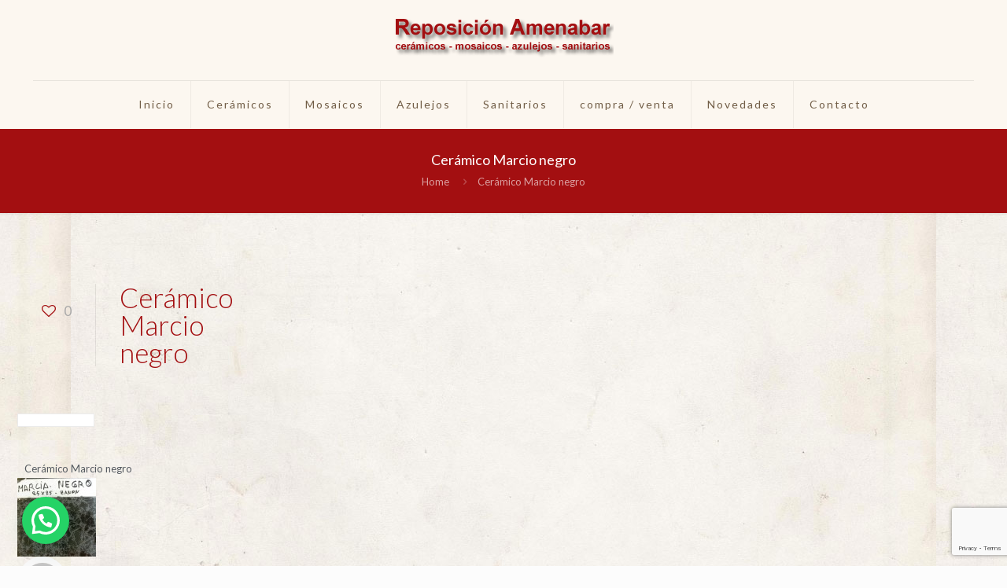

--- FILE ---
content_type: text/html; charset=utf-8
request_url: https://www.google.com/recaptcha/api2/anchor?ar=1&k=6LejNYYUAAAAAF3y2wblPLNoUojGRdmrqMTcg1EH&co=aHR0cDovL3d3dy5yZXBvc2ljaW9uZGVjZXJhbWljYXMuY29tOjgw&hl=en&v=PoyoqOPhxBO7pBk68S4YbpHZ&size=invisible&anchor-ms=20000&execute-ms=30000&cb=hywgyvhc4i1t
body_size: 48920
content:
<!DOCTYPE HTML><html dir="ltr" lang="en"><head><meta http-equiv="Content-Type" content="text/html; charset=UTF-8">
<meta http-equiv="X-UA-Compatible" content="IE=edge">
<title>reCAPTCHA</title>
<style type="text/css">
/* cyrillic-ext */
@font-face {
  font-family: 'Roboto';
  font-style: normal;
  font-weight: 400;
  font-stretch: 100%;
  src: url(//fonts.gstatic.com/s/roboto/v48/KFO7CnqEu92Fr1ME7kSn66aGLdTylUAMa3GUBHMdazTgWw.woff2) format('woff2');
  unicode-range: U+0460-052F, U+1C80-1C8A, U+20B4, U+2DE0-2DFF, U+A640-A69F, U+FE2E-FE2F;
}
/* cyrillic */
@font-face {
  font-family: 'Roboto';
  font-style: normal;
  font-weight: 400;
  font-stretch: 100%;
  src: url(//fonts.gstatic.com/s/roboto/v48/KFO7CnqEu92Fr1ME7kSn66aGLdTylUAMa3iUBHMdazTgWw.woff2) format('woff2');
  unicode-range: U+0301, U+0400-045F, U+0490-0491, U+04B0-04B1, U+2116;
}
/* greek-ext */
@font-face {
  font-family: 'Roboto';
  font-style: normal;
  font-weight: 400;
  font-stretch: 100%;
  src: url(//fonts.gstatic.com/s/roboto/v48/KFO7CnqEu92Fr1ME7kSn66aGLdTylUAMa3CUBHMdazTgWw.woff2) format('woff2');
  unicode-range: U+1F00-1FFF;
}
/* greek */
@font-face {
  font-family: 'Roboto';
  font-style: normal;
  font-weight: 400;
  font-stretch: 100%;
  src: url(//fonts.gstatic.com/s/roboto/v48/KFO7CnqEu92Fr1ME7kSn66aGLdTylUAMa3-UBHMdazTgWw.woff2) format('woff2');
  unicode-range: U+0370-0377, U+037A-037F, U+0384-038A, U+038C, U+038E-03A1, U+03A3-03FF;
}
/* math */
@font-face {
  font-family: 'Roboto';
  font-style: normal;
  font-weight: 400;
  font-stretch: 100%;
  src: url(//fonts.gstatic.com/s/roboto/v48/KFO7CnqEu92Fr1ME7kSn66aGLdTylUAMawCUBHMdazTgWw.woff2) format('woff2');
  unicode-range: U+0302-0303, U+0305, U+0307-0308, U+0310, U+0312, U+0315, U+031A, U+0326-0327, U+032C, U+032F-0330, U+0332-0333, U+0338, U+033A, U+0346, U+034D, U+0391-03A1, U+03A3-03A9, U+03B1-03C9, U+03D1, U+03D5-03D6, U+03F0-03F1, U+03F4-03F5, U+2016-2017, U+2034-2038, U+203C, U+2040, U+2043, U+2047, U+2050, U+2057, U+205F, U+2070-2071, U+2074-208E, U+2090-209C, U+20D0-20DC, U+20E1, U+20E5-20EF, U+2100-2112, U+2114-2115, U+2117-2121, U+2123-214F, U+2190, U+2192, U+2194-21AE, U+21B0-21E5, U+21F1-21F2, U+21F4-2211, U+2213-2214, U+2216-22FF, U+2308-230B, U+2310, U+2319, U+231C-2321, U+2336-237A, U+237C, U+2395, U+239B-23B7, U+23D0, U+23DC-23E1, U+2474-2475, U+25AF, U+25B3, U+25B7, U+25BD, U+25C1, U+25CA, U+25CC, U+25FB, U+266D-266F, U+27C0-27FF, U+2900-2AFF, U+2B0E-2B11, U+2B30-2B4C, U+2BFE, U+3030, U+FF5B, U+FF5D, U+1D400-1D7FF, U+1EE00-1EEFF;
}
/* symbols */
@font-face {
  font-family: 'Roboto';
  font-style: normal;
  font-weight: 400;
  font-stretch: 100%;
  src: url(//fonts.gstatic.com/s/roboto/v48/KFO7CnqEu92Fr1ME7kSn66aGLdTylUAMaxKUBHMdazTgWw.woff2) format('woff2');
  unicode-range: U+0001-000C, U+000E-001F, U+007F-009F, U+20DD-20E0, U+20E2-20E4, U+2150-218F, U+2190, U+2192, U+2194-2199, U+21AF, U+21E6-21F0, U+21F3, U+2218-2219, U+2299, U+22C4-22C6, U+2300-243F, U+2440-244A, U+2460-24FF, U+25A0-27BF, U+2800-28FF, U+2921-2922, U+2981, U+29BF, U+29EB, U+2B00-2BFF, U+4DC0-4DFF, U+FFF9-FFFB, U+10140-1018E, U+10190-1019C, U+101A0, U+101D0-101FD, U+102E0-102FB, U+10E60-10E7E, U+1D2C0-1D2D3, U+1D2E0-1D37F, U+1F000-1F0FF, U+1F100-1F1AD, U+1F1E6-1F1FF, U+1F30D-1F30F, U+1F315, U+1F31C, U+1F31E, U+1F320-1F32C, U+1F336, U+1F378, U+1F37D, U+1F382, U+1F393-1F39F, U+1F3A7-1F3A8, U+1F3AC-1F3AF, U+1F3C2, U+1F3C4-1F3C6, U+1F3CA-1F3CE, U+1F3D4-1F3E0, U+1F3ED, U+1F3F1-1F3F3, U+1F3F5-1F3F7, U+1F408, U+1F415, U+1F41F, U+1F426, U+1F43F, U+1F441-1F442, U+1F444, U+1F446-1F449, U+1F44C-1F44E, U+1F453, U+1F46A, U+1F47D, U+1F4A3, U+1F4B0, U+1F4B3, U+1F4B9, U+1F4BB, U+1F4BF, U+1F4C8-1F4CB, U+1F4D6, U+1F4DA, U+1F4DF, U+1F4E3-1F4E6, U+1F4EA-1F4ED, U+1F4F7, U+1F4F9-1F4FB, U+1F4FD-1F4FE, U+1F503, U+1F507-1F50B, U+1F50D, U+1F512-1F513, U+1F53E-1F54A, U+1F54F-1F5FA, U+1F610, U+1F650-1F67F, U+1F687, U+1F68D, U+1F691, U+1F694, U+1F698, U+1F6AD, U+1F6B2, U+1F6B9-1F6BA, U+1F6BC, U+1F6C6-1F6CF, U+1F6D3-1F6D7, U+1F6E0-1F6EA, U+1F6F0-1F6F3, U+1F6F7-1F6FC, U+1F700-1F7FF, U+1F800-1F80B, U+1F810-1F847, U+1F850-1F859, U+1F860-1F887, U+1F890-1F8AD, U+1F8B0-1F8BB, U+1F8C0-1F8C1, U+1F900-1F90B, U+1F93B, U+1F946, U+1F984, U+1F996, U+1F9E9, U+1FA00-1FA6F, U+1FA70-1FA7C, U+1FA80-1FA89, U+1FA8F-1FAC6, U+1FACE-1FADC, U+1FADF-1FAE9, U+1FAF0-1FAF8, U+1FB00-1FBFF;
}
/* vietnamese */
@font-face {
  font-family: 'Roboto';
  font-style: normal;
  font-weight: 400;
  font-stretch: 100%;
  src: url(//fonts.gstatic.com/s/roboto/v48/KFO7CnqEu92Fr1ME7kSn66aGLdTylUAMa3OUBHMdazTgWw.woff2) format('woff2');
  unicode-range: U+0102-0103, U+0110-0111, U+0128-0129, U+0168-0169, U+01A0-01A1, U+01AF-01B0, U+0300-0301, U+0303-0304, U+0308-0309, U+0323, U+0329, U+1EA0-1EF9, U+20AB;
}
/* latin-ext */
@font-face {
  font-family: 'Roboto';
  font-style: normal;
  font-weight: 400;
  font-stretch: 100%;
  src: url(//fonts.gstatic.com/s/roboto/v48/KFO7CnqEu92Fr1ME7kSn66aGLdTylUAMa3KUBHMdazTgWw.woff2) format('woff2');
  unicode-range: U+0100-02BA, U+02BD-02C5, U+02C7-02CC, U+02CE-02D7, U+02DD-02FF, U+0304, U+0308, U+0329, U+1D00-1DBF, U+1E00-1E9F, U+1EF2-1EFF, U+2020, U+20A0-20AB, U+20AD-20C0, U+2113, U+2C60-2C7F, U+A720-A7FF;
}
/* latin */
@font-face {
  font-family: 'Roboto';
  font-style: normal;
  font-weight: 400;
  font-stretch: 100%;
  src: url(//fonts.gstatic.com/s/roboto/v48/KFO7CnqEu92Fr1ME7kSn66aGLdTylUAMa3yUBHMdazQ.woff2) format('woff2');
  unicode-range: U+0000-00FF, U+0131, U+0152-0153, U+02BB-02BC, U+02C6, U+02DA, U+02DC, U+0304, U+0308, U+0329, U+2000-206F, U+20AC, U+2122, U+2191, U+2193, U+2212, U+2215, U+FEFF, U+FFFD;
}
/* cyrillic-ext */
@font-face {
  font-family: 'Roboto';
  font-style: normal;
  font-weight: 500;
  font-stretch: 100%;
  src: url(//fonts.gstatic.com/s/roboto/v48/KFO7CnqEu92Fr1ME7kSn66aGLdTylUAMa3GUBHMdazTgWw.woff2) format('woff2');
  unicode-range: U+0460-052F, U+1C80-1C8A, U+20B4, U+2DE0-2DFF, U+A640-A69F, U+FE2E-FE2F;
}
/* cyrillic */
@font-face {
  font-family: 'Roboto';
  font-style: normal;
  font-weight: 500;
  font-stretch: 100%;
  src: url(//fonts.gstatic.com/s/roboto/v48/KFO7CnqEu92Fr1ME7kSn66aGLdTylUAMa3iUBHMdazTgWw.woff2) format('woff2');
  unicode-range: U+0301, U+0400-045F, U+0490-0491, U+04B0-04B1, U+2116;
}
/* greek-ext */
@font-face {
  font-family: 'Roboto';
  font-style: normal;
  font-weight: 500;
  font-stretch: 100%;
  src: url(//fonts.gstatic.com/s/roboto/v48/KFO7CnqEu92Fr1ME7kSn66aGLdTylUAMa3CUBHMdazTgWw.woff2) format('woff2');
  unicode-range: U+1F00-1FFF;
}
/* greek */
@font-face {
  font-family: 'Roboto';
  font-style: normal;
  font-weight: 500;
  font-stretch: 100%;
  src: url(//fonts.gstatic.com/s/roboto/v48/KFO7CnqEu92Fr1ME7kSn66aGLdTylUAMa3-UBHMdazTgWw.woff2) format('woff2');
  unicode-range: U+0370-0377, U+037A-037F, U+0384-038A, U+038C, U+038E-03A1, U+03A3-03FF;
}
/* math */
@font-face {
  font-family: 'Roboto';
  font-style: normal;
  font-weight: 500;
  font-stretch: 100%;
  src: url(//fonts.gstatic.com/s/roboto/v48/KFO7CnqEu92Fr1ME7kSn66aGLdTylUAMawCUBHMdazTgWw.woff2) format('woff2');
  unicode-range: U+0302-0303, U+0305, U+0307-0308, U+0310, U+0312, U+0315, U+031A, U+0326-0327, U+032C, U+032F-0330, U+0332-0333, U+0338, U+033A, U+0346, U+034D, U+0391-03A1, U+03A3-03A9, U+03B1-03C9, U+03D1, U+03D5-03D6, U+03F0-03F1, U+03F4-03F5, U+2016-2017, U+2034-2038, U+203C, U+2040, U+2043, U+2047, U+2050, U+2057, U+205F, U+2070-2071, U+2074-208E, U+2090-209C, U+20D0-20DC, U+20E1, U+20E5-20EF, U+2100-2112, U+2114-2115, U+2117-2121, U+2123-214F, U+2190, U+2192, U+2194-21AE, U+21B0-21E5, U+21F1-21F2, U+21F4-2211, U+2213-2214, U+2216-22FF, U+2308-230B, U+2310, U+2319, U+231C-2321, U+2336-237A, U+237C, U+2395, U+239B-23B7, U+23D0, U+23DC-23E1, U+2474-2475, U+25AF, U+25B3, U+25B7, U+25BD, U+25C1, U+25CA, U+25CC, U+25FB, U+266D-266F, U+27C0-27FF, U+2900-2AFF, U+2B0E-2B11, U+2B30-2B4C, U+2BFE, U+3030, U+FF5B, U+FF5D, U+1D400-1D7FF, U+1EE00-1EEFF;
}
/* symbols */
@font-face {
  font-family: 'Roboto';
  font-style: normal;
  font-weight: 500;
  font-stretch: 100%;
  src: url(//fonts.gstatic.com/s/roboto/v48/KFO7CnqEu92Fr1ME7kSn66aGLdTylUAMaxKUBHMdazTgWw.woff2) format('woff2');
  unicode-range: U+0001-000C, U+000E-001F, U+007F-009F, U+20DD-20E0, U+20E2-20E4, U+2150-218F, U+2190, U+2192, U+2194-2199, U+21AF, U+21E6-21F0, U+21F3, U+2218-2219, U+2299, U+22C4-22C6, U+2300-243F, U+2440-244A, U+2460-24FF, U+25A0-27BF, U+2800-28FF, U+2921-2922, U+2981, U+29BF, U+29EB, U+2B00-2BFF, U+4DC0-4DFF, U+FFF9-FFFB, U+10140-1018E, U+10190-1019C, U+101A0, U+101D0-101FD, U+102E0-102FB, U+10E60-10E7E, U+1D2C0-1D2D3, U+1D2E0-1D37F, U+1F000-1F0FF, U+1F100-1F1AD, U+1F1E6-1F1FF, U+1F30D-1F30F, U+1F315, U+1F31C, U+1F31E, U+1F320-1F32C, U+1F336, U+1F378, U+1F37D, U+1F382, U+1F393-1F39F, U+1F3A7-1F3A8, U+1F3AC-1F3AF, U+1F3C2, U+1F3C4-1F3C6, U+1F3CA-1F3CE, U+1F3D4-1F3E0, U+1F3ED, U+1F3F1-1F3F3, U+1F3F5-1F3F7, U+1F408, U+1F415, U+1F41F, U+1F426, U+1F43F, U+1F441-1F442, U+1F444, U+1F446-1F449, U+1F44C-1F44E, U+1F453, U+1F46A, U+1F47D, U+1F4A3, U+1F4B0, U+1F4B3, U+1F4B9, U+1F4BB, U+1F4BF, U+1F4C8-1F4CB, U+1F4D6, U+1F4DA, U+1F4DF, U+1F4E3-1F4E6, U+1F4EA-1F4ED, U+1F4F7, U+1F4F9-1F4FB, U+1F4FD-1F4FE, U+1F503, U+1F507-1F50B, U+1F50D, U+1F512-1F513, U+1F53E-1F54A, U+1F54F-1F5FA, U+1F610, U+1F650-1F67F, U+1F687, U+1F68D, U+1F691, U+1F694, U+1F698, U+1F6AD, U+1F6B2, U+1F6B9-1F6BA, U+1F6BC, U+1F6C6-1F6CF, U+1F6D3-1F6D7, U+1F6E0-1F6EA, U+1F6F0-1F6F3, U+1F6F7-1F6FC, U+1F700-1F7FF, U+1F800-1F80B, U+1F810-1F847, U+1F850-1F859, U+1F860-1F887, U+1F890-1F8AD, U+1F8B0-1F8BB, U+1F8C0-1F8C1, U+1F900-1F90B, U+1F93B, U+1F946, U+1F984, U+1F996, U+1F9E9, U+1FA00-1FA6F, U+1FA70-1FA7C, U+1FA80-1FA89, U+1FA8F-1FAC6, U+1FACE-1FADC, U+1FADF-1FAE9, U+1FAF0-1FAF8, U+1FB00-1FBFF;
}
/* vietnamese */
@font-face {
  font-family: 'Roboto';
  font-style: normal;
  font-weight: 500;
  font-stretch: 100%;
  src: url(//fonts.gstatic.com/s/roboto/v48/KFO7CnqEu92Fr1ME7kSn66aGLdTylUAMa3OUBHMdazTgWw.woff2) format('woff2');
  unicode-range: U+0102-0103, U+0110-0111, U+0128-0129, U+0168-0169, U+01A0-01A1, U+01AF-01B0, U+0300-0301, U+0303-0304, U+0308-0309, U+0323, U+0329, U+1EA0-1EF9, U+20AB;
}
/* latin-ext */
@font-face {
  font-family: 'Roboto';
  font-style: normal;
  font-weight: 500;
  font-stretch: 100%;
  src: url(//fonts.gstatic.com/s/roboto/v48/KFO7CnqEu92Fr1ME7kSn66aGLdTylUAMa3KUBHMdazTgWw.woff2) format('woff2');
  unicode-range: U+0100-02BA, U+02BD-02C5, U+02C7-02CC, U+02CE-02D7, U+02DD-02FF, U+0304, U+0308, U+0329, U+1D00-1DBF, U+1E00-1E9F, U+1EF2-1EFF, U+2020, U+20A0-20AB, U+20AD-20C0, U+2113, U+2C60-2C7F, U+A720-A7FF;
}
/* latin */
@font-face {
  font-family: 'Roboto';
  font-style: normal;
  font-weight: 500;
  font-stretch: 100%;
  src: url(//fonts.gstatic.com/s/roboto/v48/KFO7CnqEu92Fr1ME7kSn66aGLdTylUAMa3yUBHMdazQ.woff2) format('woff2');
  unicode-range: U+0000-00FF, U+0131, U+0152-0153, U+02BB-02BC, U+02C6, U+02DA, U+02DC, U+0304, U+0308, U+0329, U+2000-206F, U+20AC, U+2122, U+2191, U+2193, U+2212, U+2215, U+FEFF, U+FFFD;
}
/* cyrillic-ext */
@font-face {
  font-family: 'Roboto';
  font-style: normal;
  font-weight: 900;
  font-stretch: 100%;
  src: url(//fonts.gstatic.com/s/roboto/v48/KFO7CnqEu92Fr1ME7kSn66aGLdTylUAMa3GUBHMdazTgWw.woff2) format('woff2');
  unicode-range: U+0460-052F, U+1C80-1C8A, U+20B4, U+2DE0-2DFF, U+A640-A69F, U+FE2E-FE2F;
}
/* cyrillic */
@font-face {
  font-family: 'Roboto';
  font-style: normal;
  font-weight: 900;
  font-stretch: 100%;
  src: url(//fonts.gstatic.com/s/roboto/v48/KFO7CnqEu92Fr1ME7kSn66aGLdTylUAMa3iUBHMdazTgWw.woff2) format('woff2');
  unicode-range: U+0301, U+0400-045F, U+0490-0491, U+04B0-04B1, U+2116;
}
/* greek-ext */
@font-face {
  font-family: 'Roboto';
  font-style: normal;
  font-weight: 900;
  font-stretch: 100%;
  src: url(//fonts.gstatic.com/s/roboto/v48/KFO7CnqEu92Fr1ME7kSn66aGLdTylUAMa3CUBHMdazTgWw.woff2) format('woff2');
  unicode-range: U+1F00-1FFF;
}
/* greek */
@font-face {
  font-family: 'Roboto';
  font-style: normal;
  font-weight: 900;
  font-stretch: 100%;
  src: url(//fonts.gstatic.com/s/roboto/v48/KFO7CnqEu92Fr1ME7kSn66aGLdTylUAMa3-UBHMdazTgWw.woff2) format('woff2');
  unicode-range: U+0370-0377, U+037A-037F, U+0384-038A, U+038C, U+038E-03A1, U+03A3-03FF;
}
/* math */
@font-face {
  font-family: 'Roboto';
  font-style: normal;
  font-weight: 900;
  font-stretch: 100%;
  src: url(//fonts.gstatic.com/s/roboto/v48/KFO7CnqEu92Fr1ME7kSn66aGLdTylUAMawCUBHMdazTgWw.woff2) format('woff2');
  unicode-range: U+0302-0303, U+0305, U+0307-0308, U+0310, U+0312, U+0315, U+031A, U+0326-0327, U+032C, U+032F-0330, U+0332-0333, U+0338, U+033A, U+0346, U+034D, U+0391-03A1, U+03A3-03A9, U+03B1-03C9, U+03D1, U+03D5-03D6, U+03F0-03F1, U+03F4-03F5, U+2016-2017, U+2034-2038, U+203C, U+2040, U+2043, U+2047, U+2050, U+2057, U+205F, U+2070-2071, U+2074-208E, U+2090-209C, U+20D0-20DC, U+20E1, U+20E5-20EF, U+2100-2112, U+2114-2115, U+2117-2121, U+2123-214F, U+2190, U+2192, U+2194-21AE, U+21B0-21E5, U+21F1-21F2, U+21F4-2211, U+2213-2214, U+2216-22FF, U+2308-230B, U+2310, U+2319, U+231C-2321, U+2336-237A, U+237C, U+2395, U+239B-23B7, U+23D0, U+23DC-23E1, U+2474-2475, U+25AF, U+25B3, U+25B7, U+25BD, U+25C1, U+25CA, U+25CC, U+25FB, U+266D-266F, U+27C0-27FF, U+2900-2AFF, U+2B0E-2B11, U+2B30-2B4C, U+2BFE, U+3030, U+FF5B, U+FF5D, U+1D400-1D7FF, U+1EE00-1EEFF;
}
/* symbols */
@font-face {
  font-family: 'Roboto';
  font-style: normal;
  font-weight: 900;
  font-stretch: 100%;
  src: url(//fonts.gstatic.com/s/roboto/v48/KFO7CnqEu92Fr1ME7kSn66aGLdTylUAMaxKUBHMdazTgWw.woff2) format('woff2');
  unicode-range: U+0001-000C, U+000E-001F, U+007F-009F, U+20DD-20E0, U+20E2-20E4, U+2150-218F, U+2190, U+2192, U+2194-2199, U+21AF, U+21E6-21F0, U+21F3, U+2218-2219, U+2299, U+22C4-22C6, U+2300-243F, U+2440-244A, U+2460-24FF, U+25A0-27BF, U+2800-28FF, U+2921-2922, U+2981, U+29BF, U+29EB, U+2B00-2BFF, U+4DC0-4DFF, U+FFF9-FFFB, U+10140-1018E, U+10190-1019C, U+101A0, U+101D0-101FD, U+102E0-102FB, U+10E60-10E7E, U+1D2C0-1D2D3, U+1D2E0-1D37F, U+1F000-1F0FF, U+1F100-1F1AD, U+1F1E6-1F1FF, U+1F30D-1F30F, U+1F315, U+1F31C, U+1F31E, U+1F320-1F32C, U+1F336, U+1F378, U+1F37D, U+1F382, U+1F393-1F39F, U+1F3A7-1F3A8, U+1F3AC-1F3AF, U+1F3C2, U+1F3C4-1F3C6, U+1F3CA-1F3CE, U+1F3D4-1F3E0, U+1F3ED, U+1F3F1-1F3F3, U+1F3F5-1F3F7, U+1F408, U+1F415, U+1F41F, U+1F426, U+1F43F, U+1F441-1F442, U+1F444, U+1F446-1F449, U+1F44C-1F44E, U+1F453, U+1F46A, U+1F47D, U+1F4A3, U+1F4B0, U+1F4B3, U+1F4B9, U+1F4BB, U+1F4BF, U+1F4C8-1F4CB, U+1F4D6, U+1F4DA, U+1F4DF, U+1F4E3-1F4E6, U+1F4EA-1F4ED, U+1F4F7, U+1F4F9-1F4FB, U+1F4FD-1F4FE, U+1F503, U+1F507-1F50B, U+1F50D, U+1F512-1F513, U+1F53E-1F54A, U+1F54F-1F5FA, U+1F610, U+1F650-1F67F, U+1F687, U+1F68D, U+1F691, U+1F694, U+1F698, U+1F6AD, U+1F6B2, U+1F6B9-1F6BA, U+1F6BC, U+1F6C6-1F6CF, U+1F6D3-1F6D7, U+1F6E0-1F6EA, U+1F6F0-1F6F3, U+1F6F7-1F6FC, U+1F700-1F7FF, U+1F800-1F80B, U+1F810-1F847, U+1F850-1F859, U+1F860-1F887, U+1F890-1F8AD, U+1F8B0-1F8BB, U+1F8C0-1F8C1, U+1F900-1F90B, U+1F93B, U+1F946, U+1F984, U+1F996, U+1F9E9, U+1FA00-1FA6F, U+1FA70-1FA7C, U+1FA80-1FA89, U+1FA8F-1FAC6, U+1FACE-1FADC, U+1FADF-1FAE9, U+1FAF0-1FAF8, U+1FB00-1FBFF;
}
/* vietnamese */
@font-face {
  font-family: 'Roboto';
  font-style: normal;
  font-weight: 900;
  font-stretch: 100%;
  src: url(//fonts.gstatic.com/s/roboto/v48/KFO7CnqEu92Fr1ME7kSn66aGLdTylUAMa3OUBHMdazTgWw.woff2) format('woff2');
  unicode-range: U+0102-0103, U+0110-0111, U+0128-0129, U+0168-0169, U+01A0-01A1, U+01AF-01B0, U+0300-0301, U+0303-0304, U+0308-0309, U+0323, U+0329, U+1EA0-1EF9, U+20AB;
}
/* latin-ext */
@font-face {
  font-family: 'Roboto';
  font-style: normal;
  font-weight: 900;
  font-stretch: 100%;
  src: url(//fonts.gstatic.com/s/roboto/v48/KFO7CnqEu92Fr1ME7kSn66aGLdTylUAMa3KUBHMdazTgWw.woff2) format('woff2');
  unicode-range: U+0100-02BA, U+02BD-02C5, U+02C7-02CC, U+02CE-02D7, U+02DD-02FF, U+0304, U+0308, U+0329, U+1D00-1DBF, U+1E00-1E9F, U+1EF2-1EFF, U+2020, U+20A0-20AB, U+20AD-20C0, U+2113, U+2C60-2C7F, U+A720-A7FF;
}
/* latin */
@font-face {
  font-family: 'Roboto';
  font-style: normal;
  font-weight: 900;
  font-stretch: 100%;
  src: url(//fonts.gstatic.com/s/roboto/v48/KFO7CnqEu92Fr1ME7kSn66aGLdTylUAMa3yUBHMdazQ.woff2) format('woff2');
  unicode-range: U+0000-00FF, U+0131, U+0152-0153, U+02BB-02BC, U+02C6, U+02DA, U+02DC, U+0304, U+0308, U+0329, U+2000-206F, U+20AC, U+2122, U+2191, U+2193, U+2212, U+2215, U+FEFF, U+FFFD;
}

</style>
<link rel="stylesheet" type="text/css" href="https://www.gstatic.com/recaptcha/releases/PoyoqOPhxBO7pBk68S4YbpHZ/styles__ltr.css">
<script nonce="xJjRsTdhHaOWDkjT0Z0MOg" type="text/javascript">window['__recaptcha_api'] = 'https://www.google.com/recaptcha/api2/';</script>
<script type="text/javascript" src="https://www.gstatic.com/recaptcha/releases/PoyoqOPhxBO7pBk68S4YbpHZ/recaptcha__en.js" nonce="xJjRsTdhHaOWDkjT0Z0MOg">
      
    </script></head>
<body><div id="rc-anchor-alert" class="rc-anchor-alert"></div>
<input type="hidden" id="recaptcha-token" value="[base64]">
<script type="text/javascript" nonce="xJjRsTdhHaOWDkjT0Z0MOg">
      recaptcha.anchor.Main.init("[\x22ainput\x22,[\x22bgdata\x22,\x22\x22,\[base64]/[base64]/[base64]/KE4oMTI0LHYsdi5HKSxMWihsLHYpKTpOKDEyNCx2LGwpLFYpLHYpLFQpKSxGKDE3MSx2KX0scjc9ZnVuY3Rpb24obCl7cmV0dXJuIGx9LEM9ZnVuY3Rpb24obCxWLHYpe04odixsLFYpLFZbYWtdPTI3OTZ9LG49ZnVuY3Rpb24obCxWKXtWLlg9KChWLlg/[base64]/[base64]/[base64]/[base64]/[base64]/[base64]/[base64]/[base64]/[base64]/[base64]/[base64]\\u003d\x22,\[base64]\x22,\x22HnFSBsONGMKQXMK8wopawpdKWcOmC3hFwoXCmcO5wqXDojheYX3CmyBTOsKJU2nCj1fDjG7CuMK8SsOWw4/CjcOYXcO/e3/CssOWwrRKw74IaMOGwpXDuDXChMKNcAFowrQBwr3CtDbDrijChAsfwrNvOQ/[base64]/dmHDgMKyOkDCocKSKcOgw4dTHE/CuRRseAnDgnBkwq1wwofDr0wmw5QULMKbTl4QNcOXw4QFwrJMWi9eGMO/[base64]/DrMKDWVVKXcKAwqE7wrXDvyDDjVXDocKSwrA6ZBcATWo5woViw4Iow4pZw6JcE1sSMVHCrRszwqFjwpdjw43ClcOHw6TDmQDCu8KwMwbDmDjDl8KpwppowrMoXzLCocKrBAxGZVxuPz7Dm05hw4PDkcOXHcOgScK0SzYxw4sowp/DucOcwrpyDsOBwrJcZcONw6wKw5cABDEnw57ChcOGwq3CtMKdVMOvw5kpwrPDusO+woZbwpwVwpjDu04dSiLDkMKUb8K1w5tNcsOTSsK7WDPDmsOkDk8+wovCq8KtecKtHE/Dnx/CjsKZVcK3IMOhRsOiwqwIw63DgXFaw6A3XsOQw4LDi8OVXBYyw77CvsO7fMKjSV43wpVGasOOwpxyHsKjEcOWwqAfw4TCumERAcKfJMKqFG/DlMOceMO8w77Coi0rLn9gOFgmOScsw6rDtx1hZsOtw5vDi8OGw7HDvMOIa8OTwqvDscOiw6bDsxJuVMO5dwjDgcOrw4gAw5nDkMOyMMKMTQXDkzzConRjw4HCs8KDw7BpJXEqBsOTKFzChMOWwrjDtllDZ8OGRSfChVhtw5rCt8KlRx/Do1p1w6fCvi7CshF9eGfCmRUANyQHH8Kiw5HDkA/DhcKeYmwtwp9kwr3CphozRcKrAC7DgjAVw7PCuHwhQsKMw4zChwhQWA3CmcKkSzlUdCzChWRtwrlOw4gaVGNqw5g4GsOAe8KJKCkBPWN5w6fDkMKIcU/DiCgeeXTChGpzBcKUEMKvw7hcaWxAw7Yvw6rCrxnCgMKYwoB0dFfCksKOd1bChxwhw61AJAheIBxzwoXDqcO9w53CoMK6w6rDk2vDi1FJSsKjwpJofcKnBnfCiU1Lwq/CncK9wrzDuMOvw5zDgDbCpRnCp8OWwoM2wpvDgsODZFJ8WMKow7jDplnDux3CkjjCn8K4JSJRS0cHUVJyw4o5w7BjwpHCrcKJwqVCw7DDuBvCg1LDiDYAH8KSCy95PcKiKsKtwpPDusKQWVhfw6jDpcKTwrdBw5/DtMKSeVDDiMOURS/DuksHwr8FaMKlUElCw7dkwqclwpvDmBnCqSBcw4XDo8KSw75GaMO2wozDvcKfwobCoGHCkQx/aDjCu8ONZx9qwpNhwrMHw5vDqydeOMKxblUAe3fCo8KLwrzDmDpIwrcGNF8EKj1nw71wIjAkw5B4w7UIWxhawrXDg8Kiw6vCjsKKwop0NMKwwqvCg8K5MxzDtXvCncOKGcO6R8Ouw7DDkcO5ZVx4M1PDjAo/HMO/UsKHaWICa2sWwpRLwqTCjsKlRjs2NMKEwqrDn8OPM8O6woHDscKOGUfDkxl7w4kpOFNsw41Nw73DoMKAOcKBVmMPSMKEwrY4OUZLdVvDj8Oaw6ktw4jDkiTDuRRcVUh9wqBkwo/Dt8OYwqkwwovClzbCncOjbMOLw5jDkcK2dEvDowbDjMOPw693fD1Ew4QawqoowoHCjnnDtSQIJ8OBfCJDw7bCoz3ClMK0IMK3VMKqEsKew7DDlMKWwqU7TC9bw6/[base64]/DulfDhhY5w5RRFsKNYcK7VG3DksKMwpI+AcKNaDk+SMKbwrxRw7nCvHLDlsOIw5YPK1YOw6c2Z31gw5p5RMOeM2vDrMKNZ0DCj8K8LcKdBkrCglDCo8OTw6jCrcK/[base64]/CkRnDqAtrGMKhw7cMwoPCv8OwWcOJWEHDsMOsTcOtU8Kmw6LDo8KvLUxAcsO1w5TCvn/ClnpWwqUxbMKWwp/CqMOyOygZa8O1w77Dvm0+d8KDw4TDvnHDmMOqw6x/Uj9rwoDDkn/CnsOmw5YGw5fDn8KSwpfDpkZ9Y0bCvMKKD8KYw4fDscKEwqkMwo3CrcK0OSzCg8KyeR3Cn8ONfjTCsy3Cu8OWWRTClyDCh8KkwpxkGcOLXsKBMcKEKDbDl8OwQcOBIMOLTMOkwrjDj8KaSTdUw7vCk8OYJxHCrsKCNcKYIcOTwpR0woRHU8KMw4vDj8OqesKoLg/DgBrCmsOLwoYgwrlww69ww6nCuFbDnUHCox/DtRLDpMORRMKJwrTCqsOvwoPDv8Oew7TDs3UlNMOgIFrDmDsdw6TCn0hRwqFCPmfCuQjCr1XCmcOZXcOsEcObGsOcRAN7IigqwqhTS8KHw4PChk8sw7Msw53DgsKOTsKfw4UTw5/DvAjDiBZFVAbDpWXDtjtgw68+w4oIQH7CnMOSw4bCl8KIw6sww7XDncO2w69awrsgXsOnAcOQPMKPQcOAw6vChsOiw7XDhcOOOWIec3Zcw6bCscKxTxDDllVfKMKnCMOTw77DsMKrNsKMB8KHwq7CrsKBw5zDs8KReBRvwrkVwr4VEMO+PcOOWsOpw61AD8KTD3/Co0/DlcKpwrAScEXCpD/DsMK5YMOECsO5HsOgw7wEK8KFVBo3bgLDrD7DvMKAw5h9EWjDsThyCX5lUzMUOMOlwq/Ch8O2SMOyVHkyN2XCrcOyL8OfMsKZwrUpdsOuwqM4K8O4w4cpPR5RaHcEVDw7ScOfIFfCsRzCtAsVw5JUwpPCk8OtPFcxw4ZuYMKowrrCocKzw5nCp8KGw7/[base64]/[base64]/Dn8OUTcOsHUnDp8KJXmhJQcKfw55LRRDDr3kfBMO4w5jDlcOHOsOzw53CnGDDscK3w604wo7CuizDgcOdwpBiwogPwobCmcKsHcKLw6knwqfDlFvDtRJ/w5PDoAPCvAvDhcOfE8KpScOyAFNrwqBKwrcmwr/DmjRpbSYmwpprB8OzDkwFwr3CkTEdWBXCgcOzS8Obwrpdw7rCqcOMaMODw6LDmMK4QAnDvcKiYcOGw7nDnTZmwpQtw5zDiMKWZXInwq/[base64]/ClsOnUHoQw6jCllA0OsKkw6PCsMOVw50sb0jDmcKIWcOWQB/CkwrCiFzDqMKwShTCkSvChHbDkMKRwqfCukUzLHotcitbecK6ZMOvwoTCr2DDv0wFw5/CtV1tFmPDtxfDvMOfwpTCmkhaUsOKwrETw6tAwqTDrMKow5oZWcOFGzIcwrk9w4LDnMK4JnM3ACxAw4MdwqFYwp/Cv1HDsMKgwrFzf8KGwrPClBLDjwnDkMKieDrDjTh0Az/DvMKdXCgmOzzDvsOTCjJmS8Kgw4VJGsOnw6vCjwrDtlh/w7tfLkZ7w6ssWXvDn2vCujfCv8KSw4HCtBYdf3PChHgKw6jCnsKlYmcII0/DrR4OesKpw4jCjkTCtSHCnMOQwrHCvRPChEPCl8OswqzDl8KMZ8OFwoNNKVogXF7CiEfDplVTw5LDhsOHWwZmEcOYwpPCox3CsSt3wp/DpHFlScKdBnTDmgbCuMKnB8OuCzfDv8OhV8OZFcK0w5DDtgIzHA7DkU4qw6Rdwp/DssKWZsKCDsKfH8KJw7TCh8Oxw4Qlw6UpwqvCuUzCqRZKcFlvwpkaw6fCnk5gFGkYbg1cwrU7T3J+DMO5wqnDnhDClANWEcOqw4cnw58aw73CucOgwpkjAlDDhsKNGEjCq0knwrxwwo/DnMKuccKxw5czwoLCkF11LcOWw6rDimPDhzrDsMK8w5QQw6tyFAxaw6fDqcOnwqDCkhwpw6TDi8KQw7RdXhp7woDDohXCpnw3w6bDkF/DgDVdw4HDgSLDkDwvwp/DvAHDt8OQBsOLdMKAwpPDrR/ChsOxJ8OxVXFWw6rDsHHCo8K1wrTDh8KzPcONworCvSFECsK9w4jDtMKeDsOdw5HChcO+MsKpwppRw7pcTDgeU8ONEMKiwpVuw5wXwp9lVm1kDlnDrzjDlcKqwqIxw4QXw5vDuiJvJljDln5wbsKVHEEuB8KxEcKqwo/[base64]/akNdwrvCg3cwwrvCmVINU2gjCcOVRSxiw6rCsXrCjsO4JMK/wobCvE90wopZRFwrSALCpcOhw5BawpLDiMOCNwtIb8KGbznCkmvDqMKIb1ljTG3ChMKsex91ISgMw74/w7LDqjnDk8OIGsKjVmXDn8KaBXLDiMObCUVjworDoljDr8Orw7bDrsKUw5Q7w7rDgcO7aSHDvAvCjTkBw5wRwpbCkGpGwpLDnhHCrDN+wpTDiCgRHsOTw7DCrX/DvyNDwqV/w7fCtcKaw7hcEnl5e8K2G8O4DcORwrkFw6zCkMKpw78UJykmOsKZKhc1E14twr7DvmvClhtMNTtiw4zCgGV8w7PCjFVPw6XDngXDvMKDOMKbPV4OwofCj8K9wqLDhcK5w6zDvcOJwqvDnsKAw4XDg0nDjHYJw490wp/DuETDo8K6BFcxbDoqw7w/AUtiwqsRPcOqJEVcTQrCrcKdw6DDosKaw79vw6Rawqd/[base64]/ComnDil7CmcO8OsK2wrgLYxTDjsOhwoFPLDvDo8KVw4PDsDrCncOfw7rDrsOTa0YlVMKyKxbCtsOYw5IxPsOxw7ZtwqwAw57CmMOGVU/[base64]/[base64]/wrAiN2nCn3BodMKOZQvDmcO5OsOrwrJ3C8Krw6vDhBECw5cjw7h+QsKVPUrCosO/A8KvwpHDq8OAw7c6A0nCpn/DiAY6wpohw5zChcKHWkTDlcOFGmfDuMOTYMKIWAvCkCp4w4Fnw63DvgR0SsONFjFzwoM9YMOfwrHDiHDCuHrDnhjCjMO3wpHDqMK/VcOcckQKw7NCflU/TcOzPkvCi8KtM8KAw5c0MiHDgh8ld1DDhcK/w6cgTcOORBVZw6MIwogKwohCwrjCkGrCncKjIw8cRcOHZsOUe8KAaWZJwr/[base64]/DvGR1w67ChwQHeWfDjsKrB2dNw6ZBw6QLw6/[base64]/w7oHwpPDjkRHUU/DnwYJw6JRACJ1EsKgw6bDsAtJYHHChV7CvMOAE8Orw73DhMOQEyMnORhUbT/DjGjDt3nDqBpbw78ew41+wp9/UlYNHsOseBJlwrdzKArDlsKwMVPDscOTRMOkN8KEwp7CtcOhwpY2w6RlwokYTcOiSsKXw6vDg8OVwpwdWsKQw6JRw6bDmsK1N8K1wohcwrZNb1EoLAMlwrvCpcK6f8Kvw7sMw57DgMOdEcOrw6/DihvCrynDpg5kwowtfMOmwqzDosK8w4LDtxjCqHwvBMKhchpEw4HDiMKwZMObw79Nw7ljwoPCjCXDhsOhMsKPTmZFwoB5w6kxSH8wwrpew6jCvBRpw4hUIMKRwr/DkcOAw41YWcOCEhZLw592UsOqw5XClCfDulN+Aw8fw6cjwovDu8O9wpLDusKTw7rDmcKLUcODwofDlHs2B8KUScKfwrl5w4bDv8KUIkfDt8O0aArCtsO8VcOuEH8Fw6LCjRjDpVnDgcKgwq/[base64]/EsKrPCXDtALCpMOiSsO6E8K/w4nCnsOAE8Ohw45gKMOoM2DCkCMTw6oVR8KifsO7cG8/[base64]/DpRTDvMK9d8KmM8Ohw5TDrHsow5/DqcKzM3M7w5jCoB/DuGxiwoxHwrfDoEpxJjLCnzbChl4JKmXDjFXDjVXCky7DmQpXQwdYck/DlgRZAmUkw59Da8OCamY5R0/DkW9+wpV5dsOSVsO8dFh6d8OAwrTCtDs2L8KPY8OUcsO/w5Y5w60LwqvCqVA/wrNuwqXDhyfCqsOsCX3CqwYtw5HCkMOZw69ow7V+w5l/EMK+w4l4w6nDiUPDnlI5QkF5wq7ClcKZZsO6PMOfY8O6w4PCg3/[base64]/Dll7CkMO4SAfDvnrDpTk9fhnDvcOzUkhywqLDjxDDuU3DvW5Vw4bDmsO0wrXDkC5bw6osUcOmFcOrw7vCoMObC8K+VsOIwoPDisKCJcO8fsKUBMOvwo3CgcKVw4M8wqDDtzpgw41DwqU8w4ojwo/DjDTDixvCiMOgw6TCgUczwpDDu8OiFVNkwq3Dm3TCkiXDvz/[base64]/[base64]/DrlMuOMOcw4PCvjgZN8K/[base64]/[base64]/wpzCnsOxHcKNN17Diwdew6BwwpbDqsKsfEXCpXtWTsOxwr7DrcORYcOVwrTCv2nDg08mFcK3MDlNRsONUcK+wphYw4kDwoTDgcK/w7zCol4Kw67CpEx/ZsOuwosSLcKYYnMlSMKVw67DgcO0wo7CoCfCssOtwo/DqWHCuFjDthfCjMOoBGjDjQrCvTfDoCVNwrtbwo9IwprCiw5GwovDoid3w7nCpgzDiVTDhxHDosKFw6oNw4rDlMKZCj7CqE7DpTplUX7DnMO0w6vCpsOmPMOewqtiwpDCmjU1w6nDp39ZbcOVw6LCisKdR8KRwr4jw5/[base64]/Do8KOaMOZwqVtwpvDuMKCwpEjWEPCsMKWZcOuMsOadyd3w79zMVUUwrXDlcKPwr96AsKMAcOUbsKNwoTDt2jCuSxkw4DDnsKow4zDvD3CmDQIw4c3HUXClQZcfcOuw6h6w57Dn8KsQAk5BcOJK8OJwpTDmcKnw7/[base64]/CiwYgwrDDj8O1U8K9w7HDjVvCp8Omwq1Ww7FEV8OcwqfCj8Kew6YPwozDh8Kcw77DvxHCsWXCl03CscOKworDj13DlMO8wo3DoMOJeVwhwrckw5RwMsOGTwvDo8KYVhPCssOnBWbCvRjDhsKvW8O/SElUwo/ClllpwqocwoBDwq7CviLCh8KoNsKGwpo3QjJMDsOtGMO2BWLCsSNQw5c3P0hTw7XDqsKfJHHDvXDDpsKQXH7DgMOjNTBSLMOBw5zChmsAw5PDrsKdw6jCjn0TD8O2TRsxSCM+wqFzcWYAeMKww50VDVx8D0/[base64]/Ch8KmNCJoJMKeF8OBUMK2ADYkLsK3w6DCrTvDqsOEw6h7VcO7ZkVrbcKVwpnCtsOvEcOPw5NCGcKRw4opVnTDplLDvMOEwpRnYsKtw6o1C1xEwqQ4FMOFGsO0w4gaYsK3ABkMwpbCgMKJwrlww4TDoMK1HGjCom7CuXE/DsKgw5wAw7DCmWg4T0QxBGQnwqBcHkAWC8KhI1syInHDjsKVFcKKwrjDsMOgw4TCgQ95aMK7woDDgU5dE8OUwoBaMTDDkw5iYxgWw6vDrMKowpHCm1LDnxVvGsOIQH4Swq3DrXpZw7HDsUHClix1wpTDqnAjWh/CpmZowq/Cl2/[base64]/w4TClsOiwqFxRDMbCm0YYgnCoxdiMlJZWAQPwpozw6xIUsOpw5kDGCfDp8OSPcKUwqkXw61Sw6DChMKdXHZUBEHDvnI0wrjDpRwvw5XDu8ORbsK+dyrDlMORO1fDoUh1d1LDqMOGw60xZsKowrULw6gwwrlrw4XCvsK/VMOcw6Umw5kpRcOOPcKDw7jDq8KEAHVfwo/Cr10AXXtUdsKpRR92wo3Do1rCvQJgSMK/YcK/bmbDjUrDlsKFw4LCgsOvw6gNI0XCnAp5woFEVTIQIcKmR08qJmzCki9BZVV+bHhkfmorP1PDnwcOH8KHw6ZXwq7Cn8ObE8Ksw74/w7d6K3vCkcO6wrRCAQnChzFtwr7DnsKAEcOdwrpeIsKywr3DksOGw7zDmRrCusKIw51icRzDpMKsN8OGJ8KEPi5vAjV0LwzCpcKRw5vCrj/DqsKNwoUwe8O7wrYbHsKxVsKfKMOMIFXDkBHDrcKqJ1zDhcKuLnk5UMO8Jj1tcMOcMQvDocKxw4Uww5LCm8K7wqMXwoMjwpTDgU3DjGLDtMKlP8KzOBbCucKcL2PCmMKpeMOlw4Riw5ggfTM+w7R+ZFrCr8KYw7zDm3F/wqxwTMKaE8OAF8Ktw4wwMgkuw6TDkcKpXsOiw6PDs8KEakFAOsKtw6bDh8KQw5fCuMKdFALCq8Oyw7fCsW/DvCzDqCcwfQPDhsOkwqAGDsK7w5NCN8OyHsKQwrc5Vk3CogXCj1rDimXDm8KHIArDnw8ww7DDqj/[base64]/w6LDlVAlAV3DjVxmD0tAw6dXHRIuw5UgTx/CrsOZEwIfJk0ww7rCiB1OIMKzw6gGw7jCm8OzFBAzw4/DkAlFw7o9HmvClhF1b8Owwotaw6TCn8KRCcK/VzLDh3R/wqjCucKGbltbw7LChnMCw7PCnF7DsMKTwoEQFMKcwq5cWcORIgzDnTBPwpURwqUUwrfDky/DnMKveVLDhjTDjAfDmCnCslNUwqEjQFbCuD7CvXQVJMKuw4HDqsKnJxLDv1Zcw7zDlsOAwoMGbnrCssKUGcKGLsOww7BVAk/DqsKmNTbDtcKzGlVARMKtw5jChx3CtMKOw5LCuSTCjx4Lwo3DmMKMbMK/w73CvMK5w5bCu0bCkjEEJMOXCFfCiiTDvTMaQsK3MDcew5dPSS5zf8KAwo3CqMKAZMKSw7fDvlgGwoA+wqDClDnDjcOHwqBkwqjCuBrDpxLCi1xcTMK9fR/CqVPDogvCm8Kpw6Anw7PDgsOAMCjCsyIGw4IfXcKTLBLCuzgmQ2LDjsKrRmEAwqRqw7BMwqkLw5VpQMKuEsOzw4EEwpESCsKpQsOmwrcbw53DhFVDwolYwpLDnsKaw6HCkRY4w7/[base64]/DgyUGwoUtw6TDv2/DoXt7V1HChDQAwobDqknDvcOUV0XDokxkwohyK2nChMKvwrRxw4HCoBUMMlg1wqkNDMOxIXrDqcOww6wqK8OCQcKxwogwwop8w7pLw7DCu8KraBXCnRrChcOQeMKzw6Exw5TDj8Odw7HDtBjCvnnDhzkracK/[base64]/CpD/Drxo2wqHCjx7DgUIiw7bCisK9ecKMw7nDnMOpw54Iwph8w4nDiWIgw4gBw6xpeMOLwp7Ds8O9LMK0wrrDkDLDu8K4w4jCjsKfVi7CtMOcw4kDw71iw5oPw6M3w7/DglbCn8Khw6LDj8Kkw4HDm8OYw5ZowrzClijDl20owr/DgAfCucOiBypAUivDnlPCp3EIW0ZNw5rDh8OTwqzDqcKJAsOqLhgSw7pXw5xuw7TDk8Kgw7cJCsOwR2xmPcOtw4Zswq0bW1hwwq4qC8OTw7hYw6PDpMKgw69owp3DvMOJOcO/MMKXGMKDw7HClMKLwqc5ejo7WXQAKsK6w4jDmcK+wqrCv8KowohEwpYHEkkCamvCtyd6w7V2HcOjwr/CjCjDj8K/[base64]/wqN7w6sIecKWL8OCw5ATw4M2aBzCpkvCs8KjYMOSRj0jwo40TsKCVAHCghQvf8OmO8KBBcKUe8Ouw5/CqcOgw7HCiMO8OsOycsOMw73Culk8wpPDkjfDssKQYErChGcKNsO9f8OnwonCoSM6ZsKudMO+wptOesKgVRAmQhLClQovwqvDocKsw4Q5woA5GFR8CxXCqRPDncKFw5UOYEZlwqvDuxXDp3N6Sy4We8OywpNIBUt1AMOzw6bDg8OfZsKow5RSJW9aJcOyw70wOMK/w7HDjsOIAMOoLitOwqPDhmnDkcK/IiHCpMKdVWw2w7/DlnnDuGLDg2dTwrN2woBAw4FIwqXCgibClCrCiyhhw6QYw4wRw43DnMK7w7LCm8OiOGfDpMOYax0tw4tVwrJLwo1yw6snOF1Fw5PCiMOhw5LCksObwrs7dwxUwqpGWQrCuMKlwrbCg8Oawoo/w70uHW56AARjRXsKw6JSworDmsOAwoTCuVXDtsKyw7rCgyZ8w5hiw6Fcw7jDugHCmMKgw4rCv8OCw6LCmkcdfsKmSsK1w6BUPcKXw6TDk8KJEsO9VcK6wprCmCQFw60MwqLChcOaIMKyDWvCmsKGwogLw7jCh8O4w73DpyUqw5XDrsKjw4p2wq/DhUhyw4otJMOVwonCkMKANQfCpsKzwqdGbcOJV8OFwofDrVrDjAowwq/[base64]/w6Y7CHZYwpPDpDTCgsOtw5nCmBfDiMOOBsO/HcKlw4tYfmMjw7xnwroaZR/Dpk/[base64]/HhjDmMKgw6kHw6sIc8O4wqdAwrDChcOLw5Ipwr7DoMK4w47Clz7DhBoiwqbDkXfCvwc0Z3FBVH4nwr1jScO6wpB7w4x4wp/[base64]/Cmm/[base64]/d0PDssKMU8KWwo7DgQ3Cu2wZwqXCsMOCwpjCk2HDgVrDusKFI8OBAxNdasKZw4/DqcODwp07w4jCvMOPeMO8wq1Mw4YQLBLClMKbwos0ey0wwoV6HUXDqALCi13Cui5Uw6NOYcKswqLDnxtDwr12GX7DtT7CgcKbQEd9w7ZQecKjwqJpB8K9w6FPAl/CgRfCvjxzw6rDhcKMw6t/w4FdDVjDqcONw6PCrhUuw47DjTjCm8OlfSVAw44oNcKRw6coE8O6asKpXsKEwrbCpcK+wqgOI8K9w5QBDj3CuzsSfl/CuxhXS8KZEMKoGgIpw7B3wqbDscO5Y8OKw4rDtcOgAcOyfcOcYsKmwqvDtFbDplwhQxQEwr/[base64]/DgG7CvGrDhw/CoinDjHl5TcKga8Ocw5wvHzoGR8KkwrDCvxY1fcK9wrhhIcKyasO5w4sNw6Alw64XwprDr1rDv8KgfsKEKcKrKy3DlcOzwplUA2jDlWtlw5dqw5fDv3A9wrI4WXh8RmvCsgMpKMKMLMKFw4h6e8Olw6XCvMO7woQrDgfCqMKNwojDjMK5X8K/Xw94bFULwoI8w5QRw419wrTCnj/CosKsw7MtwppXAsOJLQjCvihUwr/Cg8O+wqPCgC7CmUNEfsKvIcOcJMOiccKYD1LChigDOy0Je2LDsB5WwpXCtcOTQ8K3w5QyT8OuE8KKPMK2UVBhYTteNirDt0oMwrpXw5zDgVlvYsKsw5PDm8O5GMK1w4tUBElUOMOgwo7CuhPDtDbDlsOvZEx/wpg4wrBSWsKBXDHCjsOIw5DCnyjCt1kmw4rDkUbDgBnCkQMTwr7DjMOkwrokw7JWfMOMNTnCkMKqQsKywpvCtiRDwqTDhsODUhJYZMKyMT1OE8OLT0HChMOPw5/CrDhIKTgow7zCrMO/wpFgwpPDiH7ClQhAwq/CuDNXw64TYQYtYGnCpsKdw7bCtcKaw5IzHi/CkmF+wod1SsKpasKgw5bCslcNbhzCsGPDk3chwr01w6DDtjwmKGRCaMKBw5pbwpBOwq8SwqbDojLCoy3CqMOLwqfCsjAEacK1wrfDvQ0FQsOCw4HDosK5w4bDqHnCmUxCXMOHLsO0GcOQw7nCjMKKKQMrwqLCjMOXJTsLHMOCP3TCrDsRw5tzAklgTcOHUG/DtRnCucOuAMO2XyjCrgEMR8OrIcKGw7jCuwVYO8Ojw4HDtsKOw7fDuAN1w4QkP8O2w5g2OkfDgE5bO3wYwpw2wqJGb8KQFWR6U8K5TA7DpQ85aMO6wqc2w4DCncOoRMKtwr/DsMKSwrAhGxvCssK+wq/Cp0fCnk0Dw5wawrcxw6PDtE/Dt8OtBcKOwrE9GMKBNsKiw7ZgQcKCw6ZLw6nDmsKLw4XCmRXCjFVIccO/w6QaIynCk8KTL8K/X8OAXS4QLlfClMO4VWMcY8OPF8O/w6t0P1rDk2I1LAttwpl/wrM8VcKfd8OXw7rDjg7CmXxZUXfDjhDDicKUJMOiRzITwpcnUhnCvVZ/wpsSw5bDtsKQH0LCq1PDpcKCTcK6QMODw44RYcO8CcKufU3DiyV5d8OWwrfCsQcJwo/Dl8KOa8K6dsK4Gm1/w4dpw79Zw5IHPAccYUDCkQHCvsOMBgM1w5PCgcOuwoHCvDZ/w5MrwqvDohPDnRIFwp3ChMOlOcOlfsKBw4dqL8KVwr0Vw63CgsOyRCI1Q8KrBsKMw4XDoGwYw6puwqzDrmrCn0lrbMO0wqMBwphxGVjCpcK9SUTDlCdKasK/T3jDiiXCnUPDtTMTAsKyIMKmw7XDm8OjwprDuMKlfsKGwqvCtGvDjEHDpwp1wppJwpFjw5BYK8KWw5PDssOIBMKQwovCrC7DksKKQMOEwozCgMOrw5/CiMK8w5lUwpwIwod6AAjCvxTDhl4NVsKXcMKDeMKrw7fDkV1Cw4ZUbknDlRscw7ovAB7CmcKMwrDDvcOawrjChA9Pw4HCl8OSIMOswoxYw7YbbMK8wpJXC8Krw4bDgX3Ck8KYw7/CogESEMOLwodMAjfDhsOOE0PDgcOwFXpsbQbDtU7ClGxHw78ITcK0DMOJw6XCssOxBxTDi8Kawr7DqMOgwoB7w7BbacKlwp/[base64]/CtsKrw5tQSwDCjMKIUA0YSgfDssOxw57DmcO2ThUndsOBRsO4wrM/w54ZZiPCsMKww6AJwo7CjVHDtHrCr8KycMK0WTEULMO4wp5RwpzDkG3DlcOGWMO3BwrCiMKML8K+w7IEXSgULklsbsOhVFDClsOXRcOZw6DDlMOqN8O9w546w5XCi8ODw4tnw7MFBMKodiQjwrJxeMOywrVGwo4tw6vDh8Odw4/CsQLCuMKyTsOcEG5/[base64]/CtiLCqjfDkVNHA8KSbMKNcsObJ8OabsKBw549IzFYJT7Cr8K0YmnDm8KWw7LCoyPCi8Olwrx1ZgfDsnfCglB6wpQ/esKQRcONwr9hchYeQsKSwqp9IMKDTB3Djz/Cvho7Lxw/YMOkwop+eMKWwoZHwqxbw43CqE98w5pRREHDjMOfdMKUJCPDvB1pCVDCsU/CrMO5XMOLbmUBbU/CpsOtwonDkD/CgAExwqTCnSbCnMKOw7DDmMOYCcO/[base64]/Dl8O8w5ZUwr5qCcOAVsKlMcKTw5jCl8KDw4/CmhXCjxDCr8OXCsOnwq3Cs8OBbMK/[base64]/CgMKPw5TCtF3CrsKsGcO7IHcyC8KxHMKDwr7Dp3jDmMO3PMKsbiTCncKDw57CssKdPQLCh8K9U8K7woZowoPDmsOSwp3Cn8OmTQnCjF/[base64]/CscKJEwvDu8KYAcKJw6kXwp8ufAV7w5DCtBnDkh1uw6pzwrYiNsOdwrJmSwHCs8K3YnYyw7jDusKvw4DDksOiwojDjlTDgjzCklLDgUDDkMKpRkDCmnQULMKgw5sww5TCkUvDicOcZGPDnWfDg8OqHsOZOsKCwo/Cu2Akw40UwroyK8KSwq17wrPDsWvDocKpP1/CsEMKQ8OKHlTDpxJ6Pm1CScKdwqrCoMKjw7dhMH/[base64]/[base64]/w4pow6IQTm4Zw63Cp8ObRy3DqTohFMOXTAfCvcK3dMKBwrw3Ol/CqsKfIlnDpsO4O04+W8OaRcOfEcKMw4zDu8OHwpFpI8ORAcOwwpsbC2bCiMKyeXHDqB5mwoBtw7UbGyfCpE9iw4Y/RBbDqgbCvcKdw7Ypwr0kWsOiKMK/[base64]/CjsKwKnbCojjCkCLDl8KEw78fSsK4aMO4wrA8I0/Cj0PCjiE+wqJDRAvCscKYwpvDvj41FhNiwqtfwpNBwoZgGgzDgVnDnXc2wq4+w407w4NZw7jDtGzDgsKAwpbDkcKJeBMSw5HDuA7DlcKDwp/Drz/CvWEzVXpkwq7DtB3DkwJOaMOceMO0w49vMsKWw63CoMK9Y8KYFA4jBAgKF8K3QcK2wpA/F2TCrMOqwo8HJQAGw6UCUTLCjk3Ck1MHw43DlcKkIXbDljwLAMO0A8ONwoDDp1QUwpwUw63Dk0Y7HsOfw5LDncO3wq/Cu8KLwopjYcKCwoU2w7bDjx5wBHM3UsKkwq/DhsOwwp3CgsOFPUIAXlUYVMKNwpgWw6BMwqHCo8O3w4jCoxVUwoJrwp3Cl8O5w6zCjMKSDkJiwrsMTEc4wrHDuUNFwrxXwpnDv8Kgwr1OHng1bcO7w7B6wp9KcDJTW8OFw7AIQm4+YBDCpm3DiyMzw5DCm2XDmMOlPGtMM8Ouw7jDnC/[base64]/CgMO/wrnCvGR2d8KoQ1nCugElw4HDnMKTWEYvesKswqklw74AMA3Dn8KbXcKNF0PCrWzDhMKEw79jM3d3WH9yw4Jdwqhpwq/DmMKFw4fCnybCsgRIVcKBw5w/[base64]/VMKZw5LDssOBwpcFeFN5wp3DicKxCMOVwpsPSlnDvgrCjMObU8O2MG8Ww6/DisKpw7oOfMOiwoNkGcOjw4pqLsKnwppMdcOGOCwuwpkZw57Cj8Kww5/Cv8OvdcKEw5vCjwsGw6LChSXDo8K2JcKxNcOwwqAaFMKmPcKKw7UmS8Otw7vDlMKdRUV/w4ZVJ8OzwqZUw7hrwrTDnz7Cni7Cp8Kfw6HCi8KHwonDmhPClMKLwqnCrsOncMOiYGYdeW1qOnrDp1smw67CnH3CvcO5Qw8RVMKoXhDCpzHCvE/DkcOxb8KvYAPDtsKZXxnCmcO1KMO/O1/CtXLCtBnDszVmL8KKw7BwwrvCkMOzw6TDn3fChUd7IQFSNExnUMKsOjt/w43DlcKeAzwoG8O2IhN3wqjDrsOKwrxqw4rDgm/DtiXDh8KWH2LDgk8pC2BcJFY3w6kLw5HDsHfCp8OqwqnCn1IMwoLCq08Uw4PCkSo5OSfCuGbDjMK8w7giw4jCn8OWwqTDucKvw4AkSQg4MMOSCnQqw7PCqsOGL8OpesOSAMOow4DCpTICDsOjcMOwwoZnw4bDhiPDpxbDmMK/[base64]/DhldXeMKCRDAzw4zCusKdw7FCw6pZKsOUAgPDoQ/DicKyw7JPGAHDsMOrw680TsObwpnCtcKVb8OFwrjChCU2w5DDqVt7BMOawofCgMOaE8K+AMO2w4otVcKCw4BdVsO4w6LCkWbCvcKuEwXCjcK7f8KjbMOnw7/CocOrbHrCuMOAw5rCosKBecKewq/[base64]/CocOIJizDnjBqwpzCpcKEw6YGw6zDncK+DcO9RmbDi1PCjcOEw5HCu0kcwqLDssKSwrrDtjh7wqB6w6F2AsKmZ8Ozwp7CpUdjw6wfwo/DugEPwo7DvcKweR/CusKKKsOBBgAbIFvCliRnwrzDmsOhVMOTwoPCh8OcFyArw51BwqQvccO1ZcKONRw/CMO+eGg2w6ctAsK6w4zCjncFVsKKOMO/EsKDw740wog2wq3DoMOdw5bCngckaE/Cs8Kaw6srwqYuIQHDsC3DocOxIFzDq8Odwr/CgsK8w6zDjTIPeEdDw4t/wpDDscK+wq0pEMOYw57DmFsowrPChQvCqyLDucKDwoxzwqkmbUl1wqZvOsKCwp02P2TCrxnCv0d5w41iwpJqDGzDmy/DpcKfwrRmNcO8wp/CscO+NQQpw4l+QjYQw7IKG8Kiw7BywoBPwrglDMObMsOxwrpJaBJxU0/[base64]/EcOjcmLCjGgaw7oiw6LDnT8qwrp4fMOBV1zCpBXClVFTLExCw6RNw4HCuxJKwq54wr44QCvCqMO3KsONwonCiXMsYjFREB/[base64]/wqHDvMKIwpFOw4rCpA86wrXCtWTCrMKJwo4ow7EFXcOGXS1nwrzDoB3CvSjDh1/DuAzCusKAKwQCwqcew7PCuhvCksOGw54Mwpw3GcOgwo7CjcKuwqnCpWIpwoTDrsOoSAAEwqPCoyZSc2d/w4TCiBYbCFvCkCfCmk7CkMOiwqnCllTDr3PDm8KsKk5IwoLDtcKNwpLChsObC8K5wo0RU2PDuxspw4LDgXssc8KzEMK9SinCusO9AMOTesKIw4Rgw5jColPCjsKgSMKiScOkwqACAMO+w6xlwrTDqsOoVDALX8Khw69jcsK/WD7DpcOhwph9fsOVw6XDmATDrCUzwr9uwotyacKgUMKuITPDt3VOUMO/wrLDv8KRwrDDvsKpw7/Drw3CsUDCosKowrvDm8KvwqDCnSTDucKdF8KpRFHDu8OTw7zDi8Opw7DCscOYwpwvT8ODwrReZzE5wqx1wpgaAcO7w5HCqknDt8K/wpXCs8O6TgJTwqcEwpfCisKBwptuP8KaFX7Dv8OZwr3Dt8OHwoTCtH7CgTzClcKDw5TDosO0w5g0w69xY8Oiwpkiw5EOXcO2w6MWfMOMwpheasKww7Z4w4BrwpLCmV/Du0nCtkHCtsOJD8K2w7MLworCosOyJcO4JAdUKcKzR01uc8O1ZcKWdsOQbsOUwpHDmTLDk8K2w7zCrhTDih0AXGzCgAsEw5drwrUywovCjl/Dsz3DgsOKCMOAwqETwrnCq8KBwoDDg05sM8KqN8KFwq3Ci8OnLUJxeHTDki0swoPCp1dwwqLDukzCpg55w6UdMx7CrcKlwpIBw5fDjnM6PsKrWcOUPMKwcl5dN8OvLcOfw5JPBTbDsT/DiMKOQShvAS1ww5wDLcKWw6Vtw6zCj3NZw43DlC3DusOZw4rDuF/CiB3Dix9GwpTDshEdRMONEEPCtT/CtcKqw6AiMx8Cw5ANA8Olc8KfKWsJcTfCs3/CmMKqHcOmMsO1fGvCr8KYPMObKGLCiRLCgcK6MMONw77DjBMJDD0bwoPDncKKw4nDr8OFw77Cr8KpPip0w6XDhn3DjsOrwoQ0RWHCpcOKTjxuwo/DvMK7w54jw77CtBMsw5MRwolPZ0XDjCM5w6jDlsObWcKiw4NsCRwxMxrDrcOASnfCscKhMGUAwrHCqSUVwpfDnMOtDsOmw5jCqsOxYWgpK8K1wr80WMKXUVogCcOvw7nCi8Ojw6DCrsKnA8KXwrYmW8KWwpXCklDDhcKkf0/DoywZwrlUw6XCqMOswoxBQ3nDl8OoDA5eM2Enwr7DilBhw73CkcKdWMOrRHRRw6QDBsKZw53DjMOswpfChcOZR3xZAzQHA1wCwqTDlEdfOsO4woAawr9NEcKhNsK9F8Knw7/[base64]/w6seMSkeb8KnwrjDsMOcwr1Cw4oSw5DDhcKBfsOJwoIvWsKgwpohw73DusOdw5QeO8K8McOhW8O1w4V5w5o0w4l9w4jCrTEtw4XCisKvw5dBDMK8LwXCqcK+XQ/Csl7Dj8OBwqLDsG8NwrnCnMO/SMOqPcO4wqIGGGRDw4bDtMONwrQvNWHDqMKFwqzCsUULwqPDssOhSA/DkMOJI2nCksO5FmXCkVMMw6XDrijCgzYKw48/O8K9N0kkwpDChMKkwpPDhsKqw67CsmtPMMKZw7PCqMKcKlNpw5jDrXlGw7jDgVdow6bDn8OGIDLDhWPCrMKzJmNxwpXDrsO0w54Tw4rCrMO2wo8pwqvCscKZLg9SbhljcsKlw7vDi2Izw6YJFlXDscOUa8O9CsOgATx2wr/DuQRewprCoxjDgcOOw60WTMOhwrx5R8KkTcOBw4Mvw6rDiMKNHjXDlcKGw77Dn8Otw6vCt8KYeyMdw6EjSUbDt8K1wrjDuMOAw4nCgsOGwpLClTTDgk1KwqnDisKUJxJUWD/DiXpbwq7Cm8KQwqPDm3DChcKZw6VDw6jDlcKIw7BIZsOEwqjCuRrDty/CjHxLclLCj0E/fQYDwqcvWcOzWgctfw7Di8ONw4Muw7xawobCvh/DtkjDhMKBwpbCi8OpwoAjBsOSbsOTJBFhPMKowr7ClQ9ILHTDgMKFWVnCusKNwqkLw6nCqA3ClijCnknDkXHCosOZVcKSXcOBDcOCKcKzUVUYw4AxwqFbacOXC8O9KCM/wpTChcKAwo7DkxdMw40Lw5fCocOtw6p1FsOww6bDpxfCl1/[base64]/[base64]/CjXJ8cMK5BsOOw5rDuSrDusKYwq/CgcK5WsOeQifCuhJjwrfDoHbDoMO8w6cmwpDCv8KXPQbDlzoTwo3Dowpnex/DisObwphGw6HDiQcEAMKnw6d0wp/Ci8Kiw6nDl2EKwo3Ci8KcwrhTwpRTB8OCw5PCq8K7IMOxCsKrwobCgcKcw7B/w7zCqcKAw7dcRcKye8OVMsOfw6jCr3jChsO3DA3Dk1zCmghMwpvClsO6HcOxwpgzwp9qClkUwrMICMKSw60YOmoMwq4uwr/DvU3Cn8KKElsdw5zDtDtmP8OlwoDDtMOcw6XCn3DDs8KZYzZdwpXDmGBnY8OrwoVYw5TCnMOzw6Y/wpNhwoXDs2tMamjDjcOXAExsw4nCpsKsBzpjw7TCmHPClRwuLAzDoH5lZCfCjW7DmxxYN3zClsK4w7PCmBLCn2sVWsO7w5w9VsOrwoouw5XCo8OeLwlawqDCqB/[base64]/DhgFrMMOXOgA4ZE/DvcK0wqBlIBDDjsOMw6/[base64]/[base64]/R8K7w50fIhTDqsKww7J1wqJXB8OKB8KKSQUNCcK7wplcwpQNwoLCq8KCHcOvHlzChMO/O8KVw6LCthh6woXDgkzDv2rCt8Omw4PCtMOVwq86wrIoNQhEwocfeVh8wrnDj8KJb8KVw53DosKyw6c7K8OoDzdEw7kALcKDw64Pw4tCdcOgw6lHw4A+woTCosO6Cj/[base64]\\u003d\x22],null,[\x22conf\x22,null,\x226LejNYYUAAAAAF3y2wblPLNoUojGRdmrqMTcg1EH\x22,0,null,null,null,1,[21,125,63,73,95,87,41,43,42,83,102,105,109,121],[1017145,507],0,null,null,null,null,0,null,0,null,700,1,null,0,\[base64]/76lBhnEnQkZnOKMAhk\\u003d\x22,0,0,null,null,1,null,0,0,null,null,null,0],\x22http://www.reposiciondeceramicas.com:80\x22,null,[3,1,1],null,null,null,1,3600,[\x22https://www.google.com/intl/en/policies/privacy/\x22,\x22https://www.google.com/intl/en/policies/terms/\x22],\x22GgmTacYJI0Br1QDcRM8D3HBuiSO8oh0VsreA23+msaQ\\u003d\x22,1,0,null,1,1768700652794,0,0,[250],null,[188,182,71,108],\x22RC-8LTZPsvOuG39bg\x22,null,null,null,null,null,\x220dAFcWeA5DqZUHD4R2U09g0FULloZ8HlPrmLTiJ-517rL6LfnoJJi504KZm92CqcMi7AklTT_ERlAOQ9OfD26ZL0LHiJIuLKXaww\x22,1768783453059]");
    </script></body></html>